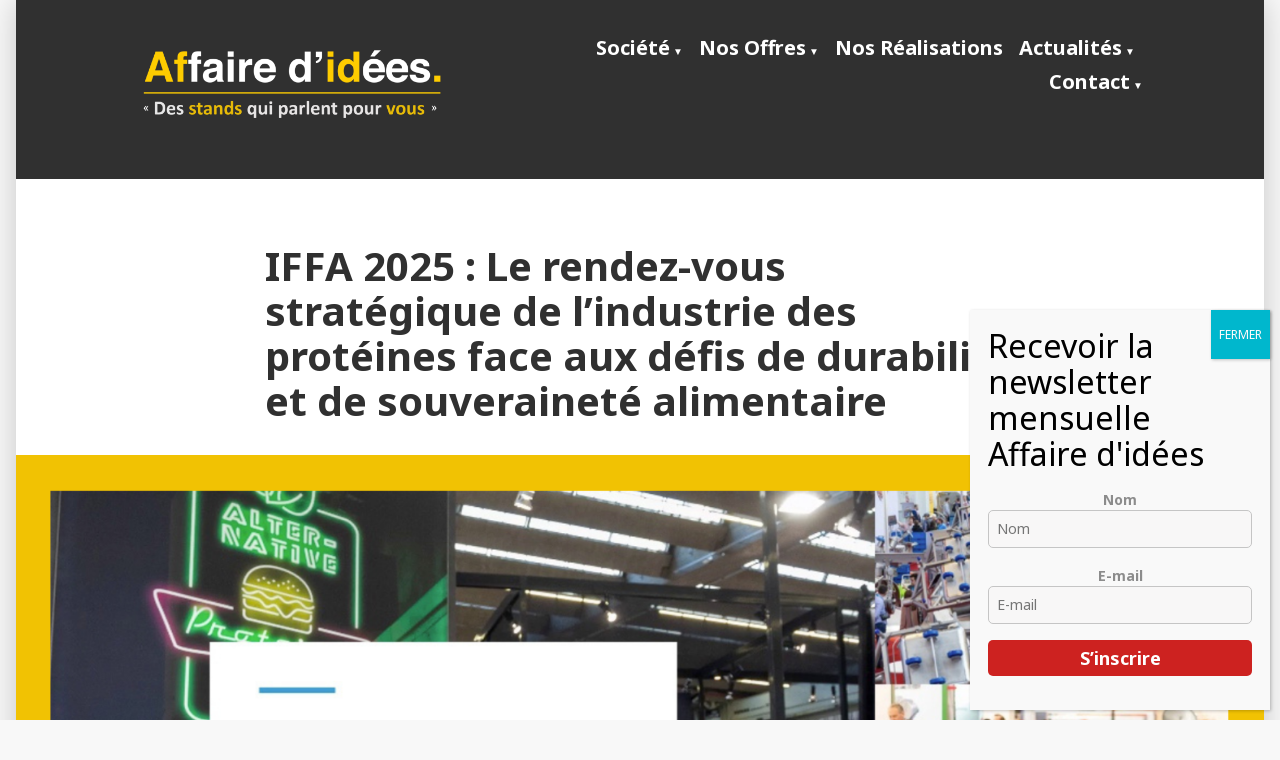

--- FILE ---
content_type: text/html; charset=UTF-8
request_url: https://affairedidees.com/tag/allemagne/
body_size: 16337
content:
<!doctype html>
<html lang="fr-FR">
<head>
	<meta charset="UTF-8" />
	<meta name="viewport" content="width=device-width, initial-scale=1" />
	<link rel="profile" href="https://gmpg.org/xfn/11" />
	<meta name='robots' content='index, follow, max-image-preview:large, max-snippet:-1, max-video-preview:-1' />

	<!-- This site is optimized with the Yoast SEO plugin v23.3 - https://yoast.com/wordpress/plugins/seo/ -->
	<title>Archives des Allemagne - Affaire d&#039;idées - Des stands qui parlent pour vous!</title>
	<link rel="canonical" href="https://affairedidees.com/tag/allemagne/" />
	<meta property="og:locale" content="fr_FR" />
	<meta property="og:type" content="article" />
	<meta property="og:title" content="Archives des Allemagne - Affaire d&#039;idées - Des stands qui parlent pour vous!" />
	<meta property="og:url" content="https://affairedidees.com/tag/allemagne/" />
	<meta property="og:site_name" content="Affaire d&#039;idées - Des stands qui parlent pour vous!" />
	<meta name="twitter:card" content="summary_large_image" />
	<meta name="twitter:site" content="@Affairedidees" />
	<script type="application/ld+json" class="yoast-schema-graph">{"@context":"https://schema.org","@graph":[{"@type":"CollectionPage","@id":"https://affairedidees.com/tag/allemagne/","url":"https://affairedidees.com/tag/allemagne/","name":"Archives des Allemagne - Affaire d&#039;idées - Des stands qui parlent pour vous!","isPartOf":{"@id":"https://affairedidees.com/#website"},"primaryImageOfPage":{"@id":"https://affairedidees.com/tag/allemagne/#primaryimage"},"image":{"@id":"https://affairedidees.com/tag/allemagne/#primaryimage"},"thumbnailUrl":"https://i0.wp.com/affairedidees.com/wp-content/uploads/2024/11/iffa25.png?fit=1920%2C1080&ssl=1","inLanguage":"fr-FR"},{"@type":"ImageObject","inLanguage":"fr-FR","@id":"https://affairedidees.com/tag/allemagne/#primaryimage","url":"https://i0.wp.com/affairedidees.com/wp-content/uploads/2024/11/iffa25.png?fit=1920%2C1080&ssl=1","contentUrl":"https://i0.wp.com/affairedidees.com/wp-content/uploads/2024/11/iffa25.png?fit=1920%2C1080&ssl=1","width":1920,"height":1080,"caption":"IFFA 2025 : le rendez-vous international de l’industrie des protéines, réunissant les innovations en transformation, emballage et alternatives durables, face aux défis de la durabilité et de la souveraineté alimentaire."},{"@type":"WebSite","@id":"https://affairedidees.com/#website","url":"https://affairedidees.com/","name":"Affaire d'Idées","description":"Nous concevons des stands qui parlent pour vous !","publisher":{"@id":"https://affairedidees.com/#organization"},"potentialAction":[{"@type":"SearchAction","target":{"@type":"EntryPoint","urlTemplate":"https://affairedidees.com/?s={search_term_string}"},"query-input":"required name=search_term_string"}],"inLanguage":"fr-FR"},{"@type":"Organization","@id":"https://affairedidees.com/#organization","name":"Affaire d'Idées","url":"https://affairedidees.com/","logo":{"@type":"ImageObject","inLanguage":"fr-FR","@id":"https://affairedidees.com/#/schema/logo/image/","url":"https://i0.wp.com/affairedidees.com/wp-content/uploads/2024/06/LogoAFID-Siteweb-v72.png?fit=2047%2C475&ssl=1","contentUrl":"https://i0.wp.com/affairedidees.com/wp-content/uploads/2024/06/LogoAFID-Siteweb-v72.png?fit=2047%2C475&ssl=1","width":2047,"height":475,"caption":"Affaire d'Idées"},"image":{"@id":"https://affairedidees.com/#/schema/logo/image/"},"sameAs":["https://www.facebook.com/profile.php?id=100054261966969","https://x.com/Affairedidees","https://www.linkedin.com/company/affaire-d-ides/mycompany/?viewAsMember=true"]}]}</script>
	<!-- / Yoast SEO plugin. -->


<link rel='dns-prefetch' href='//www.googletagmanager.com' />
<link rel='dns-prefetch' href='//stats.wp.com' />
<link rel='dns-prefetch' href='//fonts.googleapis.com' />
<link rel='dns-prefetch' href='//i0.wp.com' />
<link rel="alternate" type="application/rss+xml" title="Affaire d&#039;idées - Des stands qui parlent pour vous! &raquo; Flux" href="https://affairedidees.com/feed/" />
<link rel="alternate" type="application/rss+xml" title="Affaire d&#039;idées - Des stands qui parlent pour vous! &raquo; Flux des commentaires" href="https://affairedidees.com/comments/feed/" />
<link rel="alternate" type="application/rss+xml" title="Affaire d&#039;idées - Des stands qui parlent pour vous! &raquo; Flux de l’étiquette Allemagne" href="https://affairedidees.com/tag/allemagne/feed/" />
<style id='wp-img-auto-sizes-contain-inline-css' type='text/css'>
img:is([sizes=auto i],[sizes^="auto," i]){contain-intrinsic-size:3000px 1500px}
/*# sourceURL=wp-img-auto-sizes-contain-inline-css */
</style>
<style id='wp-emoji-styles-inline-css' type='text/css'>

	img.wp-smiley, img.emoji {
		display: inline !important;
		border: none !important;
		box-shadow: none !important;
		height: 1em !important;
		width: 1em !important;
		margin: 0 0.07em !important;
		vertical-align: -0.1em !important;
		background: none !important;
		padding: 0 !important;
	}
/*# sourceURL=wp-emoji-styles-inline-css */
</style>
<style id='wp-block-library-inline-css' type='text/css'>
:root{--wp-block-synced-color:#7a00df;--wp-block-synced-color--rgb:122,0,223;--wp-bound-block-color:var(--wp-block-synced-color);--wp-editor-canvas-background:#ddd;--wp-admin-theme-color:#007cba;--wp-admin-theme-color--rgb:0,124,186;--wp-admin-theme-color-darker-10:#006ba1;--wp-admin-theme-color-darker-10--rgb:0,107,160.5;--wp-admin-theme-color-darker-20:#005a87;--wp-admin-theme-color-darker-20--rgb:0,90,135;--wp-admin-border-width-focus:2px}@media (min-resolution:192dpi){:root{--wp-admin-border-width-focus:1.5px}}.wp-element-button{cursor:pointer}:root .has-very-light-gray-background-color{background-color:#eee}:root .has-very-dark-gray-background-color{background-color:#313131}:root .has-very-light-gray-color{color:#eee}:root .has-very-dark-gray-color{color:#313131}:root .has-vivid-green-cyan-to-vivid-cyan-blue-gradient-background{background:linear-gradient(135deg,#00d084,#0693e3)}:root .has-purple-crush-gradient-background{background:linear-gradient(135deg,#34e2e4,#4721fb 50%,#ab1dfe)}:root .has-hazy-dawn-gradient-background{background:linear-gradient(135deg,#faaca8,#dad0ec)}:root .has-subdued-olive-gradient-background{background:linear-gradient(135deg,#fafae1,#67a671)}:root .has-atomic-cream-gradient-background{background:linear-gradient(135deg,#fdd79a,#004a59)}:root .has-nightshade-gradient-background{background:linear-gradient(135deg,#330968,#31cdcf)}:root .has-midnight-gradient-background{background:linear-gradient(135deg,#020381,#2874fc)}:root{--wp--preset--font-size--normal:16px;--wp--preset--font-size--huge:42px}.has-regular-font-size{font-size:1em}.has-larger-font-size{font-size:2.625em}.has-normal-font-size{font-size:var(--wp--preset--font-size--normal)}.has-huge-font-size{font-size:var(--wp--preset--font-size--huge)}.has-text-align-center{text-align:center}.has-text-align-left{text-align:left}.has-text-align-right{text-align:right}.has-fit-text{white-space:nowrap!important}#end-resizable-editor-section{display:none}.aligncenter{clear:both}.items-justified-left{justify-content:flex-start}.items-justified-center{justify-content:center}.items-justified-right{justify-content:flex-end}.items-justified-space-between{justify-content:space-between}.screen-reader-text{border:0;clip-path:inset(50%);height:1px;margin:-1px;overflow:hidden;padding:0;position:absolute;width:1px;word-wrap:normal!important}.screen-reader-text:focus{background-color:#ddd;clip-path:none;color:#444;display:block;font-size:1em;height:auto;left:5px;line-height:normal;padding:15px 23px 14px;text-decoration:none;top:5px;width:auto;z-index:100000}html :where(.has-border-color){border-style:solid}html :where([style*=border-top-color]){border-top-style:solid}html :where([style*=border-right-color]){border-right-style:solid}html :where([style*=border-bottom-color]){border-bottom-style:solid}html :where([style*=border-left-color]){border-left-style:solid}html :where([style*=border-width]){border-style:solid}html :where([style*=border-top-width]){border-top-style:solid}html :where([style*=border-right-width]){border-right-style:solid}html :where([style*=border-bottom-width]){border-bottom-style:solid}html :where([style*=border-left-width]){border-left-style:solid}html :where(img[class*=wp-image-]){height:auto;max-width:100%}:where(figure){margin:0 0 1em}html :where(.is-position-sticky){--wp-admin--admin-bar--position-offset:var(--wp-admin--admin-bar--height,0px)}@media screen and (max-width:600px){html :where(.is-position-sticky){--wp-admin--admin-bar--position-offset:0px}}

/*# sourceURL=wp-block-library-inline-css */
</style><style id='wp-block-heading-inline-css' type='text/css'>
h1:where(.wp-block-heading).has-background,h2:where(.wp-block-heading).has-background,h3:where(.wp-block-heading).has-background,h4:where(.wp-block-heading).has-background,h5:where(.wp-block-heading).has-background,h6:where(.wp-block-heading).has-background{padding:1.25em 2.375em}h1.has-text-align-left[style*=writing-mode]:where([style*=vertical-lr]),h1.has-text-align-right[style*=writing-mode]:where([style*=vertical-rl]),h2.has-text-align-left[style*=writing-mode]:where([style*=vertical-lr]),h2.has-text-align-right[style*=writing-mode]:where([style*=vertical-rl]),h3.has-text-align-left[style*=writing-mode]:where([style*=vertical-lr]),h3.has-text-align-right[style*=writing-mode]:where([style*=vertical-rl]),h4.has-text-align-left[style*=writing-mode]:where([style*=vertical-lr]),h4.has-text-align-right[style*=writing-mode]:where([style*=vertical-rl]),h5.has-text-align-left[style*=writing-mode]:where([style*=vertical-lr]),h5.has-text-align-right[style*=writing-mode]:where([style*=vertical-rl]),h6.has-text-align-left[style*=writing-mode]:where([style*=vertical-lr]),h6.has-text-align-right[style*=writing-mode]:where([style*=vertical-rl]){rotate:180deg}
/*# sourceURL=https://affairedidees.com/wp-includes/blocks/heading/style.min.css */
</style>
<style id='wp-block-paragraph-inline-css' type='text/css'>
.is-small-text{font-size:.875em}.is-regular-text{font-size:1em}.is-large-text{font-size:2.25em}.is-larger-text{font-size:3em}.has-drop-cap:not(:focus):first-letter{float:left;font-size:8.4em;font-style:normal;font-weight:100;line-height:.68;margin:.05em .1em 0 0;text-transform:uppercase}body.rtl .has-drop-cap:not(:focus):first-letter{float:none;margin-left:.1em}p.has-drop-cap.has-background{overflow:hidden}:root :where(p.has-background){padding:1.25em 2.375em}:where(p.has-text-color:not(.has-link-color)) a{color:inherit}p.has-text-align-left[style*="writing-mode:vertical-lr"],p.has-text-align-right[style*="writing-mode:vertical-rl"]{rotate:180deg}
/*# sourceURL=https://affairedidees.com/wp-includes/blocks/paragraph/style.min.css */
</style>
<style id='global-styles-inline-css' type='text/css'>
:root{--wp--preset--aspect-ratio--square: 1;--wp--preset--aspect-ratio--4-3: 4/3;--wp--preset--aspect-ratio--3-4: 3/4;--wp--preset--aspect-ratio--3-2: 3/2;--wp--preset--aspect-ratio--2-3: 2/3;--wp--preset--aspect-ratio--16-9: 16/9;--wp--preset--aspect-ratio--9-16: 9/16;--wp--preset--color--black: #000000;--wp--preset--color--cyan-bluish-gray: #abb8c3;--wp--preset--color--white: #ffffff;--wp--preset--color--pale-pink: #f78da7;--wp--preset--color--vivid-red: #cf2e2e;--wp--preset--color--luminous-vivid-orange: #ff6900;--wp--preset--color--luminous-vivid-amber: #fcb900;--wp--preset--color--light-green-cyan: #7bdcb5;--wp--preset--color--vivid-green-cyan: #00d084;--wp--preset--color--pale-cyan-blue: #8ed1fc;--wp--preset--color--vivid-cyan-blue: #0693e3;--wp--preset--color--vivid-purple: #9b51e0;--wp--preset--color--primary: #CD2220;--wp--preset--color--secondary: #007AB7;--wp--preset--color--foreground: #303030;--wp--preset--color--background: #FFFFFF;--wp--preset--gradient--vivid-cyan-blue-to-vivid-purple: linear-gradient(135deg,rgb(6,147,227) 0%,rgb(155,81,224) 100%);--wp--preset--gradient--light-green-cyan-to-vivid-green-cyan: linear-gradient(135deg,rgb(122,220,180) 0%,rgb(0,208,130) 100%);--wp--preset--gradient--luminous-vivid-amber-to-luminous-vivid-orange: linear-gradient(135deg,rgb(252,185,0) 0%,rgb(255,105,0) 100%);--wp--preset--gradient--luminous-vivid-orange-to-vivid-red: linear-gradient(135deg,rgb(255,105,0) 0%,rgb(207,46,46) 100%);--wp--preset--gradient--very-light-gray-to-cyan-bluish-gray: linear-gradient(135deg,rgb(238,238,238) 0%,rgb(169,184,195) 100%);--wp--preset--gradient--cool-to-warm-spectrum: linear-gradient(135deg,rgb(74,234,220) 0%,rgb(151,120,209) 20%,rgb(207,42,186) 40%,rgb(238,44,130) 60%,rgb(251,105,98) 80%,rgb(254,248,76) 100%);--wp--preset--gradient--blush-light-purple: linear-gradient(135deg,rgb(255,206,236) 0%,rgb(152,150,240) 100%);--wp--preset--gradient--blush-bordeaux: linear-gradient(135deg,rgb(254,205,165) 0%,rgb(254,45,45) 50%,rgb(107,0,62) 100%);--wp--preset--gradient--luminous-dusk: linear-gradient(135deg,rgb(255,203,112) 0%,rgb(199,81,192) 50%,rgb(65,88,208) 100%);--wp--preset--gradient--pale-ocean: linear-gradient(135deg,rgb(255,245,203) 0%,rgb(182,227,212) 50%,rgb(51,167,181) 100%);--wp--preset--gradient--electric-grass: linear-gradient(135deg,rgb(202,248,128) 0%,rgb(113,206,126) 100%);--wp--preset--gradient--midnight: linear-gradient(135deg,rgb(2,3,129) 0%,rgb(40,116,252) 100%);--wp--preset--font-size--small: 16.6px;--wp--preset--font-size--medium: 20px;--wp--preset--font-size--large: 26.45px;--wp--preset--font-size--x-large: 42px;--wp--preset--font-size--normal: 20px;--wp--preset--font-size--huge: 30.4174px;--wp--preset--spacing--20: 0.44rem;--wp--preset--spacing--30: 0.67rem;--wp--preset--spacing--40: 1rem;--wp--preset--spacing--50: 1.5rem;--wp--preset--spacing--60: 2.25rem;--wp--preset--spacing--70: 3.38rem;--wp--preset--spacing--80: 5.06rem;--wp--preset--shadow--natural: 6px 6px 9px rgba(0, 0, 0, 0.2);--wp--preset--shadow--deep: 12px 12px 50px rgba(0, 0, 0, 0.4);--wp--preset--shadow--sharp: 6px 6px 0px rgba(0, 0, 0, 0.2);--wp--preset--shadow--outlined: 6px 6px 0px -3px rgb(255, 255, 255), 6px 6px rgb(0, 0, 0);--wp--preset--shadow--crisp: 6px 6px 0px rgb(0, 0, 0);}:root :where(.is-layout-flow) > :first-child{margin-block-start: 0;}:root :where(.is-layout-flow) > :last-child{margin-block-end: 0;}:root :where(.is-layout-flow) > *{margin-block-start: 24px;margin-block-end: 0;}:root :where(.is-layout-constrained) > :first-child{margin-block-start: 0;}:root :where(.is-layout-constrained) > :last-child{margin-block-end: 0;}:root :where(.is-layout-constrained) > *{margin-block-start: 24px;margin-block-end: 0;}:root :where(.is-layout-flex){gap: 24px;}:root :where(.is-layout-grid){gap: 24px;}body .is-layout-flex{display: flex;}.is-layout-flex{flex-wrap: wrap;align-items: center;}.is-layout-flex > :is(*, div){margin: 0;}body .is-layout-grid{display: grid;}.is-layout-grid > :is(*, div){margin: 0;}.has-black-color{color: var(--wp--preset--color--black) !important;}.has-cyan-bluish-gray-color{color: var(--wp--preset--color--cyan-bluish-gray) !important;}.has-white-color{color: var(--wp--preset--color--white) !important;}.has-pale-pink-color{color: var(--wp--preset--color--pale-pink) !important;}.has-vivid-red-color{color: var(--wp--preset--color--vivid-red) !important;}.has-luminous-vivid-orange-color{color: var(--wp--preset--color--luminous-vivid-orange) !important;}.has-luminous-vivid-amber-color{color: var(--wp--preset--color--luminous-vivid-amber) !important;}.has-light-green-cyan-color{color: var(--wp--preset--color--light-green-cyan) !important;}.has-vivid-green-cyan-color{color: var(--wp--preset--color--vivid-green-cyan) !important;}.has-pale-cyan-blue-color{color: var(--wp--preset--color--pale-cyan-blue) !important;}.has-vivid-cyan-blue-color{color: var(--wp--preset--color--vivid-cyan-blue) !important;}.has-vivid-purple-color{color: var(--wp--preset--color--vivid-purple) !important;}.has-primary-color{color: var(--wp--preset--color--primary) !important;}.has-secondary-color{color: var(--wp--preset--color--secondary) !important;}.has-foreground-color{color: var(--wp--preset--color--foreground) !important;}.has-background-color{color: var(--wp--preset--color--background) !important;}.has-black-background-color{background-color: var(--wp--preset--color--black) !important;}.has-cyan-bluish-gray-background-color{background-color: var(--wp--preset--color--cyan-bluish-gray) !important;}.has-white-background-color{background-color: var(--wp--preset--color--white) !important;}.has-pale-pink-background-color{background-color: var(--wp--preset--color--pale-pink) !important;}.has-vivid-red-background-color{background-color: var(--wp--preset--color--vivid-red) !important;}.has-luminous-vivid-orange-background-color{background-color: var(--wp--preset--color--luminous-vivid-orange) !important;}.has-luminous-vivid-amber-background-color{background-color: var(--wp--preset--color--luminous-vivid-amber) !important;}.has-light-green-cyan-background-color{background-color: var(--wp--preset--color--light-green-cyan) !important;}.has-vivid-green-cyan-background-color{background-color: var(--wp--preset--color--vivid-green-cyan) !important;}.has-pale-cyan-blue-background-color{background-color: var(--wp--preset--color--pale-cyan-blue) !important;}.has-vivid-cyan-blue-background-color{background-color: var(--wp--preset--color--vivid-cyan-blue) !important;}.has-vivid-purple-background-color{background-color: var(--wp--preset--color--vivid-purple) !important;}.has-primary-background-color{background-color: var(--wp--preset--color--primary) !important;}.has-secondary-background-color{background-color: var(--wp--preset--color--secondary) !important;}.has-foreground-background-color{background-color: var(--wp--preset--color--foreground) !important;}.has-background-background-color{background-color: var(--wp--preset--color--background) !important;}.has-black-border-color{border-color: var(--wp--preset--color--black) !important;}.has-cyan-bluish-gray-border-color{border-color: var(--wp--preset--color--cyan-bluish-gray) !important;}.has-white-border-color{border-color: var(--wp--preset--color--white) !important;}.has-pale-pink-border-color{border-color: var(--wp--preset--color--pale-pink) !important;}.has-vivid-red-border-color{border-color: var(--wp--preset--color--vivid-red) !important;}.has-luminous-vivid-orange-border-color{border-color: var(--wp--preset--color--luminous-vivid-orange) !important;}.has-luminous-vivid-amber-border-color{border-color: var(--wp--preset--color--luminous-vivid-amber) !important;}.has-light-green-cyan-border-color{border-color: var(--wp--preset--color--light-green-cyan) !important;}.has-vivid-green-cyan-border-color{border-color: var(--wp--preset--color--vivid-green-cyan) !important;}.has-pale-cyan-blue-border-color{border-color: var(--wp--preset--color--pale-cyan-blue) !important;}.has-vivid-cyan-blue-border-color{border-color: var(--wp--preset--color--vivid-cyan-blue) !important;}.has-vivid-purple-border-color{border-color: var(--wp--preset--color--vivid-purple) !important;}.has-primary-border-color{border-color: var(--wp--preset--color--primary) !important;}.has-secondary-border-color{border-color: var(--wp--preset--color--secondary) !important;}.has-foreground-border-color{border-color: var(--wp--preset--color--foreground) !important;}.has-background-border-color{border-color: var(--wp--preset--color--background) !important;}.has-vivid-cyan-blue-to-vivid-purple-gradient-background{background: var(--wp--preset--gradient--vivid-cyan-blue-to-vivid-purple) !important;}.has-light-green-cyan-to-vivid-green-cyan-gradient-background{background: var(--wp--preset--gradient--light-green-cyan-to-vivid-green-cyan) !important;}.has-luminous-vivid-amber-to-luminous-vivid-orange-gradient-background{background: var(--wp--preset--gradient--luminous-vivid-amber-to-luminous-vivid-orange) !important;}.has-luminous-vivid-orange-to-vivid-red-gradient-background{background: var(--wp--preset--gradient--luminous-vivid-orange-to-vivid-red) !important;}.has-very-light-gray-to-cyan-bluish-gray-gradient-background{background: var(--wp--preset--gradient--very-light-gray-to-cyan-bluish-gray) !important;}.has-cool-to-warm-spectrum-gradient-background{background: var(--wp--preset--gradient--cool-to-warm-spectrum) !important;}.has-blush-light-purple-gradient-background{background: var(--wp--preset--gradient--blush-light-purple) !important;}.has-blush-bordeaux-gradient-background{background: var(--wp--preset--gradient--blush-bordeaux) !important;}.has-luminous-dusk-gradient-background{background: var(--wp--preset--gradient--luminous-dusk) !important;}.has-pale-ocean-gradient-background{background: var(--wp--preset--gradient--pale-ocean) !important;}.has-electric-grass-gradient-background{background: var(--wp--preset--gradient--electric-grass) !important;}.has-midnight-gradient-background{background: var(--wp--preset--gradient--midnight) !important;}.has-small-font-size{font-size: var(--wp--preset--font-size--small) !important;}.has-medium-font-size{font-size: var(--wp--preset--font-size--medium) !important;}.has-large-font-size{font-size: var(--wp--preset--font-size--large) !important;}.has-x-large-font-size{font-size: var(--wp--preset--font-size--x-large) !important;}.has-normal-font-size{font-size: var(--wp--preset--font-size--normal) !important;}.has-huge-font-size{font-size: var(--wp--preset--font-size--huge) !important;}
/*# sourceURL=global-styles-inline-css */
</style>

<style id='classic-theme-styles-inline-css' type='text/css'>
/*! This file is auto-generated */
.wp-block-button__link{color:#fff;background-color:#32373c;border-radius:9999px;box-shadow:none;text-decoration:none;padding:calc(.667em + 2px) calc(1.333em + 2px);font-size:1.125em}.wp-block-file__button{background:#32373c;color:#fff;text-decoration:none}
/*# sourceURL=/wp-includes/css/classic-themes.min.css */
</style>
<link rel='stylesheet' id='varia-print-style-css' href='https://affairedidees.com/wp-content/themes/varia-wpcom/print.css?ver=1.6.28' type='text/css' media='print' />
<link rel='stylesheet' id='popup-maker-site-css' href='https://affairedidees.com/wp-content/plugins/popup-maker/assets/css/pum-site.min.css?ver=1.19.2' type='text/css' media='all' />
<style id='popup-maker-site-inline-css' type='text/css'>
/* Popup Google Fonts */
@import url('//fonts.googleapis.com/css?family=Montserrat:100');

/* Popup Theme 2586: Framed Border */
.pum-theme-2586, .pum-theme-framed-border { background-color: rgba( 255, 255, 255, 0.50 ) } 
.pum-theme-2586 .pum-container, .pum-theme-framed-border .pum-container { padding: 18px; border-radius: 0px; border: 20px outset #dd3333; box-shadow: 1px 1px 3px 0px rgba( 2, 2, 2, 0.97 ) inset; background-color: rgba( 255, 251, 239, 1.00 ) } 
.pum-theme-2586 .pum-title, .pum-theme-framed-border .pum-title { color: #000000; text-align: left; text-shadow: 0px 0px 0px rgba( 2, 2, 2, 0.23 ); font-family: inherit; font-weight: 100; font-size: 32px; line-height: 36px } 
.pum-theme-2586 .pum-content, .pum-theme-framed-border .pum-content { color: #2d2d2d; font-family: inherit; font-weight: 100 } 
.pum-theme-2586 .pum-content + .pum-close, .pum-theme-framed-border .pum-content + .pum-close { position: absolute; height: 20px; width: 20px; left: auto; right: -20px; bottom: auto; top: -20px; padding: 0px; color: #ffffff; font-family: Tahoma; font-weight: 700; font-size: 16px; line-height: 18px; border: 1px none #ffffff; border-radius: 0px; box-shadow: 0px 0px 0px 0px rgba( 2, 2, 2, 0.23 ); text-shadow: 0px 0px 0px rgba( 0, 0, 0, 0.23 ); background-color: rgba( 0, 0, 0, 0.55 ) } 

/* Popup Theme 2587: Barre flottante - Bleu léger */
.pum-theme-2587, .pum-theme-floating-bar { background-color: rgba( 255, 255, 255, 0.00 ) } 
.pum-theme-2587 .pum-container, .pum-theme-floating-bar .pum-container { padding: 8px; border-radius: 0px; border: 1px none #000000; box-shadow: 1px 1px 3px 0px rgba( 2, 2, 2, 0.23 ); background-color: rgba( 238, 246, 252, 1.00 ) } 
.pum-theme-2587 .pum-title, .pum-theme-floating-bar .pum-title { color: #505050; text-align: left; text-shadow: 0px 0px 0px rgba( 2, 2, 2, 0.23 ); font-family: inherit; font-weight: 400; font-size: 32px; line-height: 36px } 
.pum-theme-2587 .pum-content, .pum-theme-floating-bar .pum-content { color: #505050; font-family: inherit; font-weight: 400 } 
.pum-theme-2587 .pum-content + .pum-close, .pum-theme-floating-bar .pum-content + .pum-close { position: absolute; height: 18px; width: 18px; left: auto; right: 5px; bottom: auto; top: 50%; padding: 0px; color: #505050; font-family: Sans-Serif; font-weight: 700; font-size: 15px; line-height: 18px; border: 1px solid #505050; border-radius: 15px; box-shadow: 0px 0px 0px 0px rgba( 2, 2, 2, 0.00 ); text-shadow: 0px 0px 0px rgba( 0, 0, 0, 0.00 ); background-color: rgba( 255, 255, 255, 0.00 ); transform: translate(0, -50%) } 

/* Popup Theme 2588: Contenu uniquement - Pour utilisation avec les constructeurs de pages ou l’éditeur de blocs */
.pum-theme-2588, .pum-theme-content-only { background-color: rgba( 0, 0, 0, 0.70 ) } 
.pum-theme-2588 .pum-container, .pum-theme-content-only .pum-container { padding: 0px; border-radius: 0px; border: 1px none #000000; box-shadow: 0px 0px 0px 0px rgba( 2, 2, 2, 0.00 ) } 
.pum-theme-2588 .pum-title, .pum-theme-content-only .pum-title { color: #000000; text-align: left; text-shadow: 0px 0px 0px rgba( 2, 2, 2, 0.23 ); font-family: inherit; font-weight: 400; font-size: 32px; line-height: 36px } 
.pum-theme-2588 .pum-content, .pum-theme-content-only .pum-content { color: #8c8c8c; font-family: inherit; font-weight: 400 } 
.pum-theme-2588 .pum-content + .pum-close, .pum-theme-content-only .pum-content + .pum-close { position: absolute; height: 18px; width: 18px; left: auto; right: 7px; bottom: auto; top: 7px; padding: 0px; color: #000000; font-family: inherit; font-weight: 700; font-size: 20px; line-height: 20px; border: 1px none #ffffff; border-radius: 15px; box-shadow: 0px 0px 0px 0px rgba( 2, 2, 2, 0.00 ); text-shadow: 0px 0px 0px rgba( 0, 0, 0, 0.00 ); background-color: rgba( 255, 255, 255, 0.00 ) } 

/* Popup Theme 2581: Thème par défaut */
.pum-theme-2581, .pum-theme-theme-par-defaut { background-color: rgba( 255, 255, 255, 1.00 ) } 
.pum-theme-2581 .pum-container, .pum-theme-theme-par-defaut .pum-container { padding: 18px; border-radius: 0px; border: 1px none #000000; box-shadow: 1px 1px 3px 0px rgba( 2, 2, 2, 0.23 ); background-color: rgba( 249, 249, 249, 1.00 ) } 
.pum-theme-2581 .pum-title, .pum-theme-theme-par-defaut .pum-title { color: #000000; text-align: left; text-shadow: 0px 0px 0px rgba( 2, 2, 2, 0.23 ); font-family: inherit; font-weight: 400; font-size: 32px; font-style: normal; line-height: 36px } 
.pum-theme-2581 .pum-content, .pum-theme-theme-par-defaut .pum-content { color: #8c8c8c; font-family: inherit; font-weight: 400; font-style: inherit } 
.pum-theme-2581 .pum-content + .pum-close, .pum-theme-theme-par-defaut .pum-content + .pum-close { position: absolute; height: auto; width: auto; left: auto; right: 0px; bottom: auto; top: 0px; padding: 8px; color: #ffffff; font-family: inherit; font-weight: 400; font-size: 12px; font-style: inherit; line-height: 36px; border: 1px none #ffffff; border-radius: 0px; box-shadow: 1px 1px 3px 0px rgba( 2, 2, 2, 0.23 ); text-shadow: 0px 0px 0px rgba( 0, 0, 0, 0.23 ); background-color: rgba( 0, 183, 205, 1.00 ) } 

/* Popup Theme 2582: Visionneuse */
.pum-theme-2582, .pum-theme-lightbox { background-color: rgba( 0, 0, 0, 0.60 ) } 
.pum-theme-2582 .pum-container, .pum-theme-lightbox .pum-container { padding: 18px; border-radius: 3px; border: 8px solid #000000; box-shadow: 0px 0px 30px 0px rgba( 2, 2, 2, 1.00 ); background-color: rgba( 255, 255, 255, 1.00 ) } 
.pum-theme-2582 .pum-title, .pum-theme-lightbox .pum-title { color: #000000; text-align: left; text-shadow: 0px 0px 0px rgba( 2, 2, 2, 0.23 ); font-family: inherit; font-weight: 100; font-size: 32px; line-height: 36px } 
.pum-theme-2582 .pum-content, .pum-theme-lightbox .pum-content { color: #000000; font-family: inherit; font-weight: 100 } 
.pum-theme-2582 .pum-content + .pum-close, .pum-theme-lightbox .pum-content + .pum-close { position: absolute; height: 26px; width: 26px; left: auto; right: -13px; bottom: auto; top: -13px; padding: 0px; color: #ffffff; font-family: Arial; font-weight: 100; font-size: 24px; line-height: 24px; border: 2px solid #ffffff; border-radius: 26px; box-shadow: 0px 0px 15px 1px rgba( 2, 2, 2, 0.75 ); text-shadow: 0px 0px 0px rgba( 0, 0, 0, 0.23 ); background-color: rgba( 0, 0, 0, 1.00 ) } 

/* Popup Theme 2583: Bleu entreprise */
.pum-theme-2583, .pum-theme-enterprise-blue { background-color: rgba( 0, 0, 0, 0.70 ) } 
.pum-theme-2583 .pum-container, .pum-theme-enterprise-blue .pum-container { padding: 28px; border-radius: 5px; border: 1px none #000000; box-shadow: 0px 10px 25px 4px rgba( 2, 2, 2, 0.50 ); background-color: rgba( 255, 255, 255, 1.00 ) } 
.pum-theme-2583 .pum-title, .pum-theme-enterprise-blue .pum-title { color: #315b7c; text-align: left; text-shadow: 0px 0px 0px rgba( 2, 2, 2, 0.23 ); font-family: inherit; font-weight: 100; font-size: 34px; line-height: 36px } 
.pum-theme-2583 .pum-content, .pum-theme-enterprise-blue .pum-content { color: #2d2d2d; font-family: inherit; font-weight: 100 } 
.pum-theme-2583 .pum-content + .pum-close, .pum-theme-enterprise-blue .pum-content + .pum-close { position: absolute; height: 28px; width: 28px; left: auto; right: 8px; bottom: auto; top: 8px; padding: 4px; color: #ffffff; font-family: Times New Roman; font-weight: 100; font-size: 20px; line-height: 20px; border: 1px none #ffffff; border-radius: 42px; box-shadow: 0px 0px 0px 0px rgba( 2, 2, 2, 0.23 ); text-shadow: 0px 0px 0px rgba( 0, 0, 0, 0.23 ); background-color: rgba( 49, 91, 124, 1.00 ) } 

/* Popup Theme 2584: Boite de bienvenue */
.pum-theme-2584, .pum-theme-hello-box { background-color: rgba( 0, 0, 0, 0.75 ) } 
.pum-theme-2584 .pum-container, .pum-theme-hello-box .pum-container { padding: 30px; border-radius: 80px; border: 14px solid #81d742; box-shadow: 0px 0px 0px 0px rgba( 2, 2, 2, 0.00 ); background-color: rgba( 255, 255, 255, 1.00 ) } 
.pum-theme-2584 .pum-title, .pum-theme-hello-box .pum-title { color: #2d2d2d; text-align: left; text-shadow: 0px 0px 0px rgba( 2, 2, 2, 0.23 ); font-family: Montserrat; font-weight: 100; font-size: 32px; line-height: 36px } 
.pum-theme-2584 .pum-content, .pum-theme-hello-box .pum-content { color: #2d2d2d; font-family: inherit; font-weight: 100 } 
.pum-theme-2584 .pum-content + .pum-close, .pum-theme-hello-box .pum-content + .pum-close { position: absolute; height: auto; width: auto; left: auto; right: -30px; bottom: auto; top: -30px; padding: 0px; color: #2d2d2d; font-family: Times New Roman; font-weight: 100; font-size: 32px; line-height: 28px; border: 1px none #ffffff; border-radius: 28px; box-shadow: 0px 0px 0px 0px rgba( 2, 2, 2, 0.23 ); text-shadow: 0px 0px 0px rgba( 0, 0, 0, 0.23 ); background-color: rgba( 255, 255, 255, 1.00 ) } 

/* Popup Theme 2585: En pointe */
.pum-theme-2585, .pum-theme-cutting-edge { background-color: rgba( 0, 0, 0, 0.50 ) } 
.pum-theme-2585 .pum-container, .pum-theme-cutting-edge .pum-container { padding: 18px; border-radius: 0px; border: 1px none #000000; box-shadow: 0px 10px 25px 0px rgba( 2, 2, 2, 0.50 ); background-color: rgba( 30, 115, 190, 1.00 ) } 
.pum-theme-2585 .pum-title, .pum-theme-cutting-edge .pum-title { color: #ffffff; text-align: left; text-shadow: 0px 0px 0px rgba( 2, 2, 2, 0.23 ); font-family: Sans-Serif; font-weight: 100; font-size: 26px; line-height: 28px } 
.pum-theme-2585 .pum-content, .pum-theme-cutting-edge .pum-content { color: #ffffff; font-family: inherit; font-weight: 100 } 
.pum-theme-2585 .pum-content + .pum-close, .pum-theme-cutting-edge .pum-content + .pum-close { position: absolute; height: 24px; width: 24px; left: auto; right: 0px; bottom: auto; top: 0px; padding: 0px; color: #1e73be; font-family: Times New Roman; font-weight: 100; font-size: 32px; line-height: 24px; border: 1px none #ffffff; border-radius: 0px; box-shadow: -1px 1px 1px 0px rgba( 2, 2, 2, 0.10 ); text-shadow: -1px 1px 1px rgba( 0, 0, 0, 0.10 ); background-color: rgba( 238, 238, 34, 1.00 ) } 

#pum-2590 {z-index: 1999999999}
#pum-2589 {z-index: 1999999999}

/*# sourceURL=popup-maker-site-inline-css */
</style>
<link rel='stylesheet' id='morden-fonts-css' href='https://fonts.googleapis.com/css?family=Noto+Sans%3A400%2C400i%2C700%2C700i&#038;subset=latin%2Clatin-ext' type='text/css' media='all' />
<link rel='stylesheet' id='morden-style-css' href='https://affairedidees.com/wp-content/themes/morden-wpcom/style.css?ver=1.6.28' type='text/css' media='all' />
<link rel='stylesheet' id='jetpack_css-css' href='https://affairedidees.com/wp-content/plugins/jetpack/css/jetpack.css?ver=13.7.1' type='text/css' media='all' />
<script type="text/javascript" src="https://affairedidees.com/wp-includes/js/jquery/jquery.min.js?ver=3.7.1" id="jquery-core-js"></script>
<script type="text/javascript" src="https://affairedidees.com/wp-includes/js/jquery/jquery-migrate.min.js?ver=3.4.1" id="jquery-migrate-js"></script>

<!-- Extrait de code de la balise Google (gtag.js) ajouté par Site Kit -->
<!-- Extrait Google Analytics ajouté par Site Kit -->
<script type="text/javascript" src="https://www.googletagmanager.com/gtag/js?id=GT-5NXWRSH" id="google_gtagjs-js" async></script>
<script type="text/javascript" id="google_gtagjs-js-after">
/* <![CDATA[ */
window.dataLayer = window.dataLayer || [];function gtag(){dataLayer.push(arguments);}
gtag("set","linker",{"domains":["affairedidees.com"]});
gtag("js", new Date());
gtag("set", "developer_id.dZTNiMT", true);
gtag("config", "GT-5NXWRSH");
//# sourceURL=google_gtagjs-js-after
/* ]]> */
</script>
<link rel="https://api.w.org/" href="https://affairedidees.com/wp-json/" /><link rel="alternate" title="JSON" type="application/json" href="https://affairedidees.com/wp-json/wp/v2/tags/207" /><link rel="EditURI" type="application/rsd+xml" title="RSD" href="https://affairedidees.com/xmlrpc.php?rsd" />
<meta name="generator" content="WordPress 6.9" />
		<!-- Custom Logo: hide header text -->
		<style id="custom-logo-css" type="text/css">
			.site-title, .site-description {
				position: absolute;
				clip-path: inset(50%);
			}
		</style>
		
		<!-- GA Google Analytics @ https://m0n.co/ga -->
		<script async src="https://www.googletagmanager.com/gtag/js?id=348498526"></script>
		<script>
			window.dataLayer = window.dataLayer || [];
			function gtag(){dataLayer.push(arguments);}
			gtag('js', new Date());
			gtag('config', '348498526');
		</script>

	<meta name="generator" content="Site Kit by Google 1.170.0" />	<style>img#wpstats{display:none}</style>
		<meta name="google-site-verification" content="MQprKcR_Xuwn2yLitJH0aPiW1vC4FQ465zcWI5Tsu7M">
<!-- Balises Meta Google AdSense ajoutées par Site Kit -->
<meta name="google-adsense-platform-account" content="ca-host-pub-2644536267352236">
<meta name="google-adsense-platform-domain" content="sitekit.withgoogle.com">
<!-- Fin des balises Meta End Google AdSense ajoutées par Site Kit -->
<link rel="icon" href="https://i0.wp.com/affairedidees.com/wp-content/uploads/2023/01/cropped-2023-logopouryoutube.jpg?fit=32%2C32&#038;ssl=1" sizes="32x32" />
<link rel="icon" href="https://i0.wp.com/affairedidees.com/wp-content/uploads/2023/01/cropped-2023-logopouryoutube.jpg?fit=192%2C192&#038;ssl=1" sizes="192x192" />
<link rel="apple-touch-icon" href="https://i0.wp.com/affairedidees.com/wp-content/uploads/2023/01/cropped-2023-logopouryoutube.jpg?fit=180%2C180&#038;ssl=1" />
<meta name="msapplication-TileImage" content="https://i0.wp.com/affairedidees.com/wp-content/uploads/2023/01/cropped-2023-logopouryoutube.jpg?fit=270%2C270&#038;ssl=1" />
		<style type="text/css" id="wp-custom-css">
			/* Menu – couleur au survol */
.main-navigation a:hover,
.main-navigation .menu-item a:hover {
    background-color: #f8c701 !important; /* couleur de fond au survol */
    color: #303030 !important;            /* couleur du texte au survol */
}
		</style>
		</head>

<body class="archive tag tag-allemagne tag-207 wp-custom-logo wp-embed-responsive wp-theme-varia-wpcom wp-child-theme-morden-wpcom hfeed image-filters-enabled mobile-nav-side">


<div id="page" class="site">
	<a class="skip-link screen-reader-text" href="#content">Accéder au contenu</a>

	
<header id="masthead" class="site-header" role="banner">
	<div class="site-header-wrap responsive-max-width has-logo has-menu">
		
	<div class="site-logo"><a href="https://affairedidees.com/" class="custom-logo-link" rel="home"><img width="2047" height="475" src="https://i0.wp.com/affairedidees.com/wp-content/uploads/2024/06/LogoAFID-Siteweb-v72.png?fit=2047%2C475&amp;ssl=1" class="custom-logo" alt="Des stands qui parlent pour vous !" decoding="async" fetchpriority="high" srcset="https://i0.wp.com/affairedidees.com/wp-content/uploads/2024/06/LogoAFID-Siteweb-v72.png?w=2047&amp;ssl=1 2047w, https://i0.wp.com/affairedidees.com/wp-content/uploads/2024/06/LogoAFID-Siteweb-v72.png?resize=300%2C70&amp;ssl=1 300w, https://i0.wp.com/affairedidees.com/wp-content/uploads/2024/06/LogoAFID-Siteweb-v72.png?resize=1024%2C238&amp;ssl=1 1024w, https://i0.wp.com/affairedidees.com/wp-content/uploads/2024/06/LogoAFID-Siteweb-v72.png?resize=768%2C178&amp;ssl=1 768w, https://i0.wp.com/affairedidees.com/wp-content/uploads/2024/06/LogoAFID-Siteweb-v72.png?resize=1536%2C356&amp;ssl=1 1536w, https://i0.wp.com/affairedidees.com/wp-content/uploads/2024/06/LogoAFID-Siteweb-v72.png?resize=1568%2C364&amp;ssl=1 1568w" sizes="(max-width: 2047px) 100vw, 2047px" /></a></div>

			<p class="site-title"><a href="https://affairedidees.com/" rel="home">Affaire d&#039;idées &#8211; Des stands qui parlent pour vous!</a></p>
	
		<p class="site-description">
			Nous concevons des stands qui parlent pour vous !		</p>
			<nav id="site-navigation" class="main-navigation" aria-label="Navigation principale">

		<input type="checkbox" role="button" aria-haspopup="true" id="toggle" class="hide-visually">
		<label for="toggle" id="toggle-menu" class="button">
			Menu			<span class="dropdown-icon open">+</span>
			<span class="dropdown-icon close">&times;</span>
			<span class="hide-visually expanded-text">déplié</span>
			<span class="hide-visually collapsed-text">réduit</span>
		</label>

		<div class="main-menu-container"><ul id="menu-custom-main-menu-1" class="main-menu" aria-label="submenu"><li class="menu-item menu-item-type-post_type menu-item-object-page menu-item-has-children menu-item-1632"><a href="https://affairedidees.com/agence-evenementielle-standiste/" aria-haspopup="true" aria-expanded="false">Société</a>
<ul class="sub-menu">
	<li class="menu-item menu-item-type-post_type menu-item-object-page menu-item-26175"><a href="https://affairedidees.com/methode-conception-stand-salon-professionnel/">Notre méthode en 5 étapes</a></li>
	<li class="menu-item menu-item-type-post_type menu-item-object-page menu-item-26129"><a href="https://affairedidees.com/stand-eco-concu-evenementiel-durable/">Notre engagement environnemental</a></li>
	<li class="menu-item menu-item-type-post_type menu-item-object-page menu-item-25889"><a href="https://affairedidees.com/pyr4mide-geppia/">Pyr4mide</a></li>
</ul>
</li>
<li class="menu-item menu-item-type-post_type menu-item-object-page menu-item-has-children menu-item-1642"><a href="https://affairedidees.com/services-evenementiels-sur-mesure/" aria-haspopup="true" aria-expanded="false">Nos Offres</a>
<ul class="sub-menu">
	<li class="menu-item menu-item-type-post_type menu-item-object-page menu-item-26127"><a href="https://affairedidees.com/conception-stand-professionnel-sur-mesure/">Stands sur les salons professionnels</a></li>
	<li class="menu-item menu-item-type-post_type menu-item-object-page menu-item-26128"><a href="https://affairedidees.com/organisation-village-exposants-evenement/">&#8211; Village d’exposants</a></li>
	<li class="menu-item menu-item-type-post_type menu-item-object-page menu-item-26116"><a href="https://affairedidees.com/services-evenementiels-sur-mesure/evenements-professionnels-decors-sceniques/">Événements professionnels</a></li>
	<li class="menu-item menu-item-type-post_type menu-item-object-page menu-item-26117"><a href="https://affairedidees.com/road-show-evenement-itinerant-b2b/">&#8211; Road show &#038; événements itinérants</a></li>
	<li class="menu-item menu-item-type-post_type menu-item-object-page menu-item-26119"><a href="https://affairedidees.com/services-evenementiels-sur-mesure/showroom-habillage-espace-entreprise/">Showroom &#038; Habillage d’espace</a></li>
</ul>
</li>
<li class="menu-item menu-item-type-post_type menu-item-object-page menu-item-1631"><a href="https://affairedidees.com/realisations/">Nos Réalisations</a></li>
<li class="menu-item menu-item-type-taxonomy menu-item-object-category menu-item-has-children menu-item-2015"><a href="https://affairedidees.com/category/actualites-afid/" aria-haspopup="true" aria-expanded="false">Actualités</a>
<ul class="sub-menu">
	<li class="menu-item menu-item-type-taxonomy menu-item-object-category menu-item-2016"><a href="https://affairedidees.com/category/actualites-afid/les-principaux-salons/">Les principaux salons</a></li>
	<li class="menu-item menu-item-type-taxonomy menu-item-object-category menu-item-25894"><a href="https://affairedidees.com/category/actualites-afid/nos-conseils/">Nos conseils</a></li>
	<li class="menu-item menu-item-type-taxonomy menu-item-object-category menu-item-26213"><a href="https://affairedidees.com/category/actualites-afid/nos-realisations/">Nos Réalisations</a></li>
</ul>
</li>
<li class="menu-item menu-item-type-post_type menu-item-object-page menu-item-has-children menu-item-1653"><a href="https://affairedidees.com/contact/" aria-haspopup="true" aria-expanded="false">Contact</a>
<ul class="sub-menu">
	<li class="menu-item menu-item-type-post_type menu-item-object-page menu-item-1640"><a href="https://affairedidees.com/nous-rejoindre/">Nous rejoindre</a></li>
</ul>
</li>
</ul></div>	</nav><!-- #site-navigation -->
			</div><!-- .site-header-wrap -->
</header><!-- #masthead -->

	<div id="content" class="site-content">

	<section id="primary" class="content-area">
		<main id="main" class="site-main">

		

			
<article id="post-13165" class="post-13165 post type-post status-publish format-standard has-post-thumbnail hentry category-actualites-afid category-les-principaux-salons tag-alimentaire tag-allemagne tag-iffa tag-sairem tag-salon tag-stand tag-stand-sur-mesure entry">
	<header class="entry-header responsive-max-width">
		<h2 class="entry-title"><a href="https://affairedidees.com/iffa-2025/" rel="bookmark">IFFA 2025 : Le rendez-vous stratégique de l&rsquo;industrie des protéines face aux défis de durabilité et de souveraineté alimentaire</a></h2>	</header><!-- .entry-header -->

	
			<figure class="post-thumbnail">
				<a class="post-thumbnail-inner alignwide" href="https://affairedidees.com/iffa-2025/" aria-hidden="true" tabindex="-1">
					<img width="1568" height="882" src="https://i0.wp.com/affairedidees.com/wp-content/uploads/2024/11/iffa25.png?fit=1568%2C882&amp;ssl=1" class="attachment-post-thumbnail size-post-thumbnail wp-post-image" alt="IFFA 2025 : Le rendez-vous stratégique de l&#039;industrie des protéines face aux défis de durabilité et de souveraineté alimentaire" decoding="async" srcset="https://i0.wp.com/affairedidees.com/wp-content/uploads/2024/11/iffa25.png?w=1920&amp;ssl=1 1920w, https://i0.wp.com/affairedidees.com/wp-content/uploads/2024/11/iffa25.png?resize=300%2C169&amp;ssl=1 300w, https://i0.wp.com/affairedidees.com/wp-content/uploads/2024/11/iffa25.png?resize=1024%2C576&amp;ssl=1 1024w, https://i0.wp.com/affairedidees.com/wp-content/uploads/2024/11/iffa25.png?resize=768%2C432&amp;ssl=1 768w, https://i0.wp.com/affairedidees.com/wp-content/uploads/2024/11/iffa25.png?resize=1536%2C864&amp;ssl=1 1536w, https://i0.wp.com/affairedidees.com/wp-content/uploads/2024/11/iffa25.png?resize=1568%2C882&amp;ssl=1 1568w" sizes="(max-width: 1568px) 100vw, 1568px" />				</a>
			</figure>

		
	<div class="entry-content">
		<p>Du 3 au 8 mai 2025, Francfort accueillera l&rsquo;édition 2025 de l&rsquo;IFFA (Internationale Fleischwirtschaftliche Fachausstellung), le plus grand salon mondial dédié aux technologies de transformation et d’emballage des protéines. Cet événement triennal constitue un point de rencontre stratégique pour les professionnels de l&rsquo;industrie de la viande et des protéines alternatives, à un moment où la<a class="more-link" href="https://affairedidees.com/iffa-2025/">Lire la suite <span class="screen-reader-text">« IFFA 2025 : Le rendez-vous stratégique de l&rsquo;industrie des protéines face aux défis de durabilité et de souveraineté alimentaire »</span></a></p>
	</div><!-- .entry-content -->

	<footer class="entry-footer responsive-max-width">
		<span class="byline"><svg class="svg-icon" width="16" height="16" aria-hidden="true" role="img" focusable="false" viewBox="0 0 24 24" version="1.1" xmlns="http://www.w3.org/2000/svg" xmlns:xlink="http://www.w3.org/1999/xlink"><path d="M12 12c2.21 0 4-1.79 4-4s-1.79-4-4-4-4 1.79-4 4 1.79 4 4 4zm0 2c-2.67 0-8 1.34-8 4v2h16v-2c0-2.66-5.33-4-8-4z"></path><path d="M0 0h24v24H0z" fill="none"></path></svg><span class="screen-reader-text">Publié par</span><span class="author vcard"><a class="url fn n" href="https://affairedidees.com/author/communication/">Laurent Agostini</a></span></span><span class="posted-on"><svg class="svg-icon" width="16" height="16" aria-hidden="true" role="img" focusable="false" xmlns="http://www.w3.org/2000/svg" viewBox="0 0 24 24"><defs><path id="a" d="M0 0h24v24H0V0z"></path></defs><clipPath id="b"><use xlink:href="#a" overflow="visible"></use></clipPath><path clip-path="url(#b)" d="M12 2C6.5 2 2 6.5 2 12s4.5 10 10 10 10-4.5 10-10S17.5 2 12 2zm4.2 14.2L11 13V7h1.5v5.2l4.5 2.7-.8 1.3z"></path></svg><a href="https://affairedidees.com/iffa-2025/" rel="bookmark"><time class="entry-date published" datetime="2024-11-13T11:01:35+01:00">13 novembre 2024</time><time class="updated" datetime="2024-11-21T10:20:55+01:00">21 novembre 2024</time></a></span><span class="cat-links"><svg class="svg-icon" width="16" height="16" aria-hidden="true" role="img" focusable="false" xmlns="http://www.w3.org/2000/svg" viewBox="0 0 24 24"><path d="M10 4H4c-1.1 0-1.99.9-1.99 2L2 18c0 1.1.9 2 2 2h16c1.1 0 2-.9 2-2V8c0-1.1-.9-2-2-2h-8l-2-2z"></path><path d="M0 0h24v24H0z" fill="none"></path></svg><span class="screen-reader-text">Publié dans</span><a href="https://affairedidees.com/category/actualites-afid/" rel="category tag">Actualités AFID</a>, <a href="https://affairedidees.com/category/actualites-afid/les-principaux-salons/" rel="category tag">Les principaux salons</a></span><span class="tags-links"><svg class="svg-icon" width="16" height="16" aria-hidden="true" role="img" focusable="false" xmlns="http://www.w3.org/2000/svg" viewBox="0 0 24 24"><path d="M21.41 11.58l-9-9C12.05 2.22 11.55 2 11 2H4c-1.1 0-2 .9-2 2v7c0 .55.22 1.05.59 1.42l9 9c.36.36.86.58 1.41.58.55 0 1.05-.22 1.41-.59l7-7c.37-.36.59-.86.59-1.41 0-.55-.23-1.06-.59-1.42zM5.5 7C4.67 7 4 6.33 4 5.5S4.67 4 5.5 4 7 4.67 7 5.5 6.33 7 5.5 7z"></path><path d="M0 0h24v24H0z" fill="none"></path></svg><span class="screen-reader-text">Étiquettes&nbsp;:</span><a href="https://affairedidees.com/tag/alimentaire/" rel="tag">alimentaire</a>, <a href="https://affairedidees.com/tag/allemagne/" rel="tag">Allemagne</a>, <a href="https://affairedidees.com/tag/iffa/" rel="tag">IFFA</a>, <a href="https://affairedidees.com/tag/sairem/" rel="tag">Sairem</a>, <a href="https://affairedidees.com/tag/salon/" rel="tag">salon</a>, <a href="https://affairedidees.com/tag/stand/" rel="tag">Stand</a>, <a href="https://affairedidees.com/tag/stand-sur-mesure/" rel="tag">stand sur-mesure</a></span>	</footer><!-- .entry-footer -->
</article><!-- #post-${ID} -->

<article id="post-9989" class="post-9989 post type-post status-publish format-standard has-post-thumbnail hentry category-actualites-afid category-les-principaux-salons tag-223 tag-allemagne tag-bauma tag-exposant-francais tag-machines tag-salon tag-stand tag-stand-sur-mesure entry">
	<header class="entry-header responsive-max-width">
		<h2 class="entry-title"><a href="https://affairedidees.com/bauma25/" rel="bookmark">BAUMA 2025 : Le rendez-vous incontournable pour l&rsquo;industrie des machines de construction et de l&rsquo;extraction minière</a></h2>	</header><!-- .entry-header -->

	
			<figure class="post-thumbnail">
				<a class="post-thumbnail-inner alignwide" href="https://affairedidees.com/bauma25/" aria-hidden="true" tabindex="-1">
					<img width="1568" height="882" src="https://i0.wp.com/affairedidees.com/wp-content/uploads/2024/09/BAUMA25.png?fit=1568%2C882&amp;ssl=1" class="attachment-post-thumbnail size-post-thumbnail wp-post-image" alt="Vue du salon BAUMA 2025 à Munich, mettant en scène les dernières innovations en matière de machines de construction et d&#039;équipements miniers, avec un accent sur les technologies durables et les solutions du futur." decoding="async" srcset="https://i0.wp.com/affairedidees.com/wp-content/uploads/2024/09/BAUMA25.png?w=1920&amp;ssl=1 1920w, https://i0.wp.com/affairedidees.com/wp-content/uploads/2024/09/BAUMA25.png?resize=300%2C169&amp;ssl=1 300w, https://i0.wp.com/affairedidees.com/wp-content/uploads/2024/09/BAUMA25.png?resize=1024%2C576&amp;ssl=1 1024w, https://i0.wp.com/affairedidees.com/wp-content/uploads/2024/09/BAUMA25.png?resize=768%2C432&amp;ssl=1 768w, https://i0.wp.com/affairedidees.com/wp-content/uploads/2024/09/BAUMA25.png?resize=1536%2C864&amp;ssl=1 1536w, https://i0.wp.com/affairedidees.com/wp-content/uploads/2024/09/BAUMA25.png?resize=1568%2C882&amp;ssl=1 1568w" sizes="(max-width: 1568px) 100vw, 1568px" />				</a>
			</figure>

		
	<div class="entry-content">
		<p>Du 7 au 13 avril 2025, le salon BAUMA, la plus grande foire mondiale dédiée aux machines de construction, de matériaux de construction et aux équipements miniers, se tiendra à Munich. Ce salon est un événement majeur pour les professionnels du secteur, réunissant des acteurs clés, des innovations, ainsi que les dernières tendances de l’industrie.<a class="more-link" href="https://affairedidees.com/bauma25/">Lire la suite <span class="screen-reader-text">« BAUMA 2025 : Le rendez-vous incontournable pour l&rsquo;industrie des machines de construction et de l&rsquo;extraction minière »</span></a></p>
	</div><!-- .entry-content -->

	<footer class="entry-footer responsive-max-width">
		<span class="byline"><svg class="svg-icon" width="16" height="16" aria-hidden="true" role="img" focusable="false" viewBox="0 0 24 24" version="1.1" xmlns="http://www.w3.org/2000/svg" xmlns:xlink="http://www.w3.org/1999/xlink"><path d="M12 12c2.21 0 4-1.79 4-4s-1.79-4-4-4-4 1.79-4 4 1.79 4 4 4zm0 2c-2.67 0-8 1.34-8 4v2h16v-2c0-2.66-5.33-4-8-4z"></path><path d="M0 0h24v24H0z" fill="none"></path></svg><span class="screen-reader-text">Publié par</span><span class="author vcard"><a class="url fn n" href="https://affairedidees.com/author/communication/">Laurent Agostini</a></span></span><span class="posted-on"><svg class="svg-icon" width="16" height="16" aria-hidden="true" role="img" focusable="false" xmlns="http://www.w3.org/2000/svg" viewBox="0 0 24 24"><defs><path id="a" d="M0 0h24v24H0V0z"></path></defs><clipPath id="b"><use xlink:href="#a" overflow="visible"></use></clipPath><path clip-path="url(#b)" d="M12 2C6.5 2 2 6.5 2 12s4.5 10 10 10 10-4.5 10-10S17.5 2 12 2zm4.2 14.2L11 13V7h1.5v5.2l4.5 2.7-.8 1.3z"></path></svg><a href="https://affairedidees.com/bauma25/" rel="bookmark"><time class="entry-date published" datetime="2024-09-10T17:02:12+02:00">10 septembre 2024</time><time class="updated" datetime="2024-09-10T17:04:24+02:00">10 septembre 2024</time></a></span><span class="cat-links"><svg class="svg-icon" width="16" height="16" aria-hidden="true" role="img" focusable="false" xmlns="http://www.w3.org/2000/svg" viewBox="0 0 24 24"><path d="M10 4H4c-1.1 0-1.99.9-1.99 2L2 18c0 1.1.9 2 2 2h16c1.1 0 2-.9 2-2V8c0-1.1-.9-2-2-2h-8l-2-2z"></path><path d="M0 0h24v24H0z" fill="none"></path></svg><span class="screen-reader-text">Publié dans</span><a href="https://affairedidees.com/category/actualites-afid/" rel="category tag">Actualités AFID</a>, <a href="https://affairedidees.com/category/actualites-afid/les-principaux-salons/" rel="category tag">Les principaux salons</a></span><span class="tags-links"><svg class="svg-icon" width="16" height="16" aria-hidden="true" role="img" focusable="false" xmlns="http://www.w3.org/2000/svg" viewBox="0 0 24 24"><path d="M21.41 11.58l-9-9C12.05 2.22 11.55 2 11 2H4c-1.1 0-2 .9-2 2v7c0 .55.22 1.05.59 1.42l9 9c.36.36.86.58 1.41.58.55 0 1.05-.22 1.41-.59l7-7c.37-.36.59-.86.59-1.41 0-.55-.23-1.06-.59-1.42zM5.5 7C4.67 7 4 6.33 4 5.5S4.67 4 5.5 4 7 4.67 7 5.5 6.33 7 5.5 7z"></path><path d="M0 0h24v24H0z" fill="none"></path></svg><span class="screen-reader-text">Étiquettes&nbsp;:</span><a href="https://affairedidees.com/tag/2025/" rel="tag">2025</a>, <a href="https://affairedidees.com/tag/allemagne/" rel="tag">Allemagne</a>, <a href="https://affairedidees.com/tag/bauma/" rel="tag">Bauma</a>, <a href="https://affairedidees.com/tag/exposant-francais/" rel="tag">exposant français</a>, <a href="https://affairedidees.com/tag/machines/" rel="tag">machines</a>, <a href="https://affairedidees.com/tag/salon/" rel="tag">salon</a>, <a href="https://affairedidees.com/tag/stand/" rel="tag">Stand</a>, <a href="https://affairedidees.com/tag/stand-sur-mesure/" rel="tag">stand sur-mesure</a></span>	</footer><!-- .entry-footer -->
</article><!-- #post-${ID} -->

<article id="post-6830" class="post-6830 post type-post status-publish format-standard has-post-thumbnail hentry category-actualites-afid category-les-principaux-salons tag-77 tag-achema tag-allemagne tag-exposition tag-francfort tag-salon tag-stand entry">
	<header class="entry-header responsive-max-width">
		<h2 class="entry-title"><a href="https://affairedidees.com/achema-2024/" rel="bookmark">ACHEMA 2024 à Francfort : un événement incontournable pour l&rsquo;industrie des procédés</a></h2>	</header><!-- .entry-header -->

	
			<figure class="post-thumbnail">
				<a class="post-thumbnail-inner alignwide" href="https://affairedidees.com/achema-2024/" aria-hidden="true" tabindex="-1">
					<img width="981" height="548" src="https://i0.wp.com/affairedidees.com/wp-content/uploads/2024/03/Image-05-03-2024-a-16.11.jpeg?fit=981%2C548&amp;ssl=1" class="attachment-post-thumbnail size-post-thumbnail wp-post-image" alt="ACHEMA 2024 : Catalyseur d’innovation pour l’industrie des procédés à Francfort" decoding="async" srcset="https://i0.wp.com/affairedidees.com/wp-content/uploads/2024/03/Image-05-03-2024-a-16.11.jpeg?w=981&amp;ssl=1 981w, https://i0.wp.com/affairedidees.com/wp-content/uploads/2024/03/Image-05-03-2024-a-16.11.jpeg?resize=300%2C168&amp;ssl=1 300w, https://i0.wp.com/affairedidees.com/wp-content/uploads/2024/03/Image-05-03-2024-a-16.11.jpeg?resize=768%2C429&amp;ssl=1 768w" sizes="(max-width: 981px) 100vw, 981px" />				</a>
			</figure>

		
	<div class="entry-content">
		<p>Du 10 au 14 juin 2024, la ville de Francfort accueillera l&rsquo;édition de l&rsquo;ACHEMA, point de rencontre international pour le génie chimique, la protection de l&rsquo;environnement, la biotechnologie et bien plus encore. Avec une fréquentation record lors de la dernière édition, le salon 2024 s&rsquo;annonce déjà comme une moment privilégié pour les innovations et les<a class="more-link" href="https://affairedidees.com/achema-2024/">Lire la suite <span class="screen-reader-text">« ACHEMA 2024 à Francfort : un événement incontournable pour l&rsquo;industrie des procédés »</span></a></p>
	</div><!-- .entry-content -->

	<footer class="entry-footer responsive-max-width">
		<span class="byline"><svg class="svg-icon" width="16" height="16" aria-hidden="true" role="img" focusable="false" viewBox="0 0 24 24" version="1.1" xmlns="http://www.w3.org/2000/svg" xmlns:xlink="http://www.w3.org/1999/xlink"><path d="M12 12c2.21 0 4-1.79 4-4s-1.79-4-4-4-4 1.79-4 4 1.79 4 4 4zm0 2c-2.67 0-8 1.34-8 4v2h16v-2c0-2.66-5.33-4-8-4z"></path><path d="M0 0h24v24H0z" fill="none"></path></svg><span class="screen-reader-text">Publié par</span><span class="author vcard"><a class="url fn n" href="https://affairedidees.com/author/communication/">Laurent Agostini</a></span></span><span class="posted-on"><svg class="svg-icon" width="16" height="16" aria-hidden="true" role="img" focusable="false" xmlns="http://www.w3.org/2000/svg" viewBox="0 0 24 24"><defs><path id="a" d="M0 0h24v24H0V0z"></path></defs><clipPath id="b"><use xlink:href="#a" overflow="visible"></use></clipPath><path clip-path="url(#b)" d="M12 2C6.5 2 2 6.5 2 12s4.5 10 10 10 10-4.5 10-10S17.5 2 12 2zm4.2 14.2L11 13V7h1.5v5.2l4.5 2.7-.8 1.3z"></path></svg><a href="https://affairedidees.com/achema-2024/" rel="bookmark"><time class="entry-date published" datetime="2024-03-05T16:13:04+01:00">5 mars 2024</time><time class="updated" datetime="2024-03-12T16:40:18+01:00">12 mars 2024</time></a></span><span class="cat-links"><svg class="svg-icon" width="16" height="16" aria-hidden="true" role="img" focusable="false" xmlns="http://www.w3.org/2000/svg" viewBox="0 0 24 24"><path d="M10 4H4c-1.1 0-1.99.9-1.99 2L2 18c0 1.1.9 2 2 2h16c1.1 0 2-.9 2-2V8c0-1.1-.9-2-2-2h-8l-2-2z"></path><path d="M0 0h24v24H0z" fill="none"></path></svg><span class="screen-reader-text">Publié dans</span><a href="https://affairedidees.com/category/actualites-afid/" rel="category tag">Actualités AFID</a>, <a href="https://affairedidees.com/category/actualites-afid/les-principaux-salons/" rel="category tag">Les principaux salons</a></span><span class="tags-links"><svg class="svg-icon" width="16" height="16" aria-hidden="true" role="img" focusable="false" xmlns="http://www.w3.org/2000/svg" viewBox="0 0 24 24"><path d="M21.41 11.58l-9-9C12.05 2.22 11.55 2 11 2H4c-1.1 0-2 .9-2 2v7c0 .55.22 1.05.59 1.42l9 9c.36.36.86.58 1.41.58.55 0 1.05-.22 1.41-.59l7-7c.37-.36.59-.86.59-1.41 0-.55-.23-1.06-.59-1.42zM5.5 7C4.67 7 4 6.33 4 5.5S4.67 4 5.5 4 7 4.67 7 5.5 6.33 7 5.5 7z"></path><path d="M0 0h24v24H0z" fill="none"></path></svg><span class="screen-reader-text">Étiquettes&nbsp;:</span><a href="https://affairedidees.com/tag/2024/" rel="tag">2024</a>, <a href="https://affairedidees.com/tag/achema/" rel="tag">Achema</a>, <a href="https://affairedidees.com/tag/allemagne/" rel="tag">Allemagne</a>, <a href="https://affairedidees.com/tag/exposition/" rel="tag">exposition</a>, <a href="https://affairedidees.com/tag/francfort/" rel="tag">Francfort</a>, <a href="https://affairedidees.com/tag/salon/" rel="tag">salon</a>, <a href="https://affairedidees.com/tag/stand/" rel="tag">Stand</a></span>	</footer><!-- .entry-footer -->
</article><!-- #post-${ID} -->

<article id="post-6532" class="post-6532 post type-post status-publish format-standard has-post-thumbnail hentry category-actualites-afid category-international-events tag-77 tag-allemagne tag-interzoo entry">
	<header class="entry-header responsive-max-width">
		<h2 class="entry-title"><a href="https://affairedidees.com/interzoo-2024-de/" rel="bookmark">Interzoo 2024 in Nürnberg, der unverzichtbare Treffpunkt der Heimtierbranche</a></h2>	</header><!-- .entry-header -->

	
			<figure class="post-thumbnail">
				<a class="post-thumbnail-inner alignwide" href="https://affairedidees.com/interzoo-2024-de/" aria-hidden="true" tabindex="-1">
					<img width="1156" height="647" src="https://i0.wp.com/affairedidees.com/wp-content/uploads/2024/02/Image-20-02-2024-a-11.20.jpeg?fit=1156%2C647&amp;ssl=1" class="attachment-post-thumbnail size-post-thumbnail wp-post-image" alt="ChatGPT ChatGPT Vom 7. bis 10. Mai 2024 wird die Welt des Heimtierbedarfs in Nürnberg, Deutschland, ihre Zelte aufschlagen." decoding="async" loading="lazy" srcset="https://i0.wp.com/affairedidees.com/wp-content/uploads/2024/02/Image-20-02-2024-a-11.20.jpeg?w=1156&amp;ssl=1 1156w, https://i0.wp.com/affairedidees.com/wp-content/uploads/2024/02/Image-20-02-2024-a-11.20.jpeg?resize=300%2C168&amp;ssl=1 300w, https://i0.wp.com/affairedidees.com/wp-content/uploads/2024/02/Image-20-02-2024-a-11.20.jpeg?resize=1024%2C573&amp;ssl=1 1024w, https://i0.wp.com/affairedidees.com/wp-content/uploads/2024/02/Image-20-02-2024-a-11.20.jpeg?resize=768%2C430&amp;ssl=1 768w" sizes="auto, (max-width: 1156px) 100vw, 1156px" />				</a>
			</figure>

		
	<div class="entry-content">
		<p>Vom 7. bis 10. Mai 2024 wird die Welt der Haustierbranche ihre Koffer in Nürnberg, Deutschland, für die neue Ausgabe von Interzoo, der internationalen Fachmesse für Heimtierbedarf, packen. Mit einer Geschichte, die bis ins Jahr 1953 zurückreicht, hat sich Interzoo als das weltweit größte Ereignis der Branche etabliert und bietet einen exklusiven professionellen Raum, um<a class="more-link" href="https://affairedidees.com/interzoo-2024-de/">Lire la suite <span class="screen-reader-text">« Interzoo 2024 in Nürnberg, der unverzichtbare Treffpunkt der Heimtierbranche »</span></a></p>
	</div><!-- .entry-content -->

	<footer class="entry-footer responsive-max-width">
		<span class="byline"><svg class="svg-icon" width="16" height="16" aria-hidden="true" role="img" focusable="false" viewBox="0 0 24 24" version="1.1" xmlns="http://www.w3.org/2000/svg" xmlns:xlink="http://www.w3.org/1999/xlink"><path d="M12 12c2.21 0 4-1.79 4-4s-1.79-4-4-4-4 1.79-4 4 1.79 4 4 4zm0 2c-2.67 0-8 1.34-8 4v2h16v-2c0-2.66-5.33-4-8-4z"></path><path d="M0 0h24v24H0z" fill="none"></path></svg><span class="screen-reader-text">Publié par</span><span class="author vcard"><a class="url fn n" href="https://affairedidees.com/author/communication/">Laurent Agostini</a></span></span><span class="posted-on"><svg class="svg-icon" width="16" height="16" aria-hidden="true" role="img" focusable="false" xmlns="http://www.w3.org/2000/svg" viewBox="0 0 24 24"><defs><path id="a" d="M0 0h24v24H0V0z"></path></defs><clipPath id="b"><use xlink:href="#a" overflow="visible"></use></clipPath><path clip-path="url(#b)" d="M12 2C6.5 2 2 6.5 2 12s4.5 10 10 10 10-4.5 10-10S17.5 2 12 2zm4.2 14.2L11 13V7h1.5v5.2l4.5 2.7-.8 1.3z"></path></svg><a href="https://affairedidees.com/interzoo-2024-de/" rel="bookmark"><time class="entry-date published" datetime="2024-02-20T11:17:19+01:00">20 février 2024</time><time class="updated" datetime="2024-02-20T11:25:36+01:00">20 février 2024</time></a></span><span class="cat-links"><svg class="svg-icon" width="16" height="16" aria-hidden="true" role="img" focusable="false" xmlns="http://www.w3.org/2000/svg" viewBox="0 0 24 24"><path d="M10 4H4c-1.1 0-1.99.9-1.99 2L2 18c0 1.1.9 2 2 2h16c1.1 0 2-.9 2-2V8c0-1.1-.9-2-2-2h-8l-2-2z"></path><path d="M0 0h24v24H0z" fill="none"></path></svg><span class="screen-reader-text">Publié dans</span><a href="https://affairedidees.com/category/actualites-afid/" rel="category tag">Actualités AFID</a>, <a href="https://affairedidees.com/category/actualites-afid/international-events/" rel="category tag">International Events</a></span><span class="tags-links"><svg class="svg-icon" width="16" height="16" aria-hidden="true" role="img" focusable="false" xmlns="http://www.w3.org/2000/svg" viewBox="0 0 24 24"><path d="M21.41 11.58l-9-9C12.05 2.22 11.55 2 11 2H4c-1.1 0-2 .9-2 2v7c0 .55.22 1.05.59 1.42l9 9c.36.36.86.58 1.41.58.55 0 1.05-.22 1.41-.59l7-7c.37-.36.59-.86.59-1.41 0-.55-.23-1.06-.59-1.42zM5.5 7C4.67 7 4 6.33 4 5.5S4.67 4 5.5 4 7 4.67 7 5.5 6.33 7 5.5 7z"></path><path d="M0 0h24v24H0z" fill="none"></path></svg><span class="screen-reader-text">Étiquettes&nbsp;:</span><a href="https://affairedidees.com/tag/2024/" rel="tag">2024</a>, <a href="https://affairedidees.com/tag/allemagne/" rel="tag">Allemagne</a>, <a href="https://affairedidees.com/tag/interzoo/" rel="tag">Interzoo</a></span>	</footer><!-- .entry-footer -->
</article><!-- #post-${ID} -->
		</main><!-- #main -->
	</section><!-- #primary -->


	</div><!-- #content -->

	
	<footer id="colophon" class="site-footer responsive-max-width">
				<nav class="footer-navigation" aria-label="Menu du pied de page">
		<div class="menu-pied-de-pages-container"><ul id="menu-pied-de-pages" class="footer-menu"><li id="menu-item-1633" class="menu-item menu-item-type-post_type menu-item-object-page menu-item-1633"><a href="https://affairedidees.com/mentions-legales/">Mentions légales</a></li>
<li id="menu-item-1634" class="menu-item menu-item-type-post_type menu-item-object-page menu-item-1634"><a href="https://affairedidees.com/cgv/">CGV</a></li>
</ul></div>	</nav><!-- .footer-navigation -->

	
		<div class="site-info">
		<a class="site-name" href="https://affairedidees.com/" rel="home">Affaire d&#039;idées &#8211; Des stands qui parlent pour vous!</a><span class="comma">,</span>
<a href="http://wordpress.org/" class="imprint">proudly powered by WordPress</a>.	</div><!-- .site-info -->
	</footer><!-- #colophon -->

</div><!-- #page -->

<script type="speculationrules">
{"prefetch":[{"source":"document","where":{"and":[{"href_matches":"/*"},{"not":{"href_matches":["/wp-*.php","/wp-admin/*","/wp-content/uploads/*","/wp-content/*","/wp-content/plugins/*","/wp-content/themes/morden-wpcom/*","/wp-content/themes/varia-wpcom/*","/*\\?(.+)"]}},{"not":{"selector_matches":"a[rel~=\"nofollow\"]"}},{"not":{"selector_matches":".no-prefetch, .no-prefetch a"}}]},"eagerness":"conservative"}]}
</script>

			<script type="text/javascript">
			var _paq = _paq || [];
			( function() {
				if( window.apScriptInserted ) { return; }
				_paq.push( [ "clientToken", "P%2bsIjEMd6oQ%3d" ] );
				var d = document, g = d.createElement( "script" ), s = d.getElementsByTagName( "script" )[0];
				g.type = "text/javascript";
				g.async = true;
				g.defer = true;
				g.src = "https://prod.benchmarkemail.com/tracker.bundle.js";
				s.parentNode.insertBefore( g, s );
				window.apScriptInserted = true;
			} )();
			</script>
		<script> (function() { var dk=document, gk=dk.createElement('script'), sk=dk.getElementsByTagName('script')[0]; gk.type='text/javascript'; gk.defer=true; gk.async=true; gk.src='https://www.khaz.fr/data.js'; sk.parentNode.insertBefore(gk,sk); })(); </script><div id="pum-2590" class="pum pum-overlay pum-theme-2581 pum-theme-theme-par-defaut popmake-overlay pum-overlay-disabled auto_open click_open" data-popmake="{&quot;id&quot;:2590,&quot;slug&quot;:&quot;inscription-newsletter&quot;,&quot;theme_id&quot;:2581,&quot;cookies&quot;:[{&quot;event&quot;:&quot;on_popup_close&quot;,&quot;settings&quot;:{&quot;name&quot;:&quot;pum-2590&quot;,&quot;key&quot;:&quot;&quot;,&quot;session&quot;:false,&quot;path&quot;:&quot;1&quot;,&quot;time&quot;:&quot;1 month&quot;}}],&quot;triggers&quot;:[{&quot;type&quot;:&quot;auto_open&quot;,&quot;settings&quot;:{&quot;cookie_name&quot;:[&quot;pum-2590&quot;],&quot;delay&quot;:&quot;500&quot;}},{&quot;type&quot;:&quot;click_open&quot;,&quot;settings&quot;:{&quot;extra_selectors&quot;:&quot;&quot;,&quot;cookie_name&quot;:null}}],&quot;mobile_disabled&quot;:null,&quot;tablet_disabled&quot;:null,&quot;meta&quot;:{&quot;display&quot;:{&quot;stackable&quot;:&quot;1&quot;,&quot;overlay_disabled&quot;:&quot;1&quot;,&quot;scrollable_content&quot;:false,&quot;disable_reposition&quot;:false,&quot;size&quot;:&quot;custom&quot;,&quot;responsive_min_width&quot;:&quot;0px&quot;,&quot;responsive_min_width_unit&quot;:false,&quot;responsive_max_width&quot;:&quot;100px&quot;,&quot;responsive_max_width_unit&quot;:false,&quot;custom_width&quot;:&quot;300px&quot;,&quot;custom_width_unit&quot;:false,&quot;custom_height&quot;:&quot;380px&quot;,&quot;custom_height_unit&quot;:false,&quot;custom_height_auto&quot;:&quot;1&quot;,&quot;location&quot;:&quot;right bottom&quot;,&quot;position_from_trigger&quot;:false,&quot;position_top&quot;:&quot;100&quot;,&quot;position_left&quot;:&quot;0&quot;,&quot;position_bottom&quot;:&quot;10&quot;,&quot;position_right&quot;:&quot;10&quot;,&quot;position_fixed&quot;:&quot;1&quot;,&quot;animation_type&quot;:&quot;slide&quot;,&quot;animation_speed&quot;:&quot;350&quot;,&quot;animation_origin&quot;:&quot;bottom&quot;,&quot;overlay_zindex&quot;:false,&quot;zindex&quot;:&quot;1999999999&quot;},&quot;close&quot;:{&quot;text&quot;:&quot;&quot;,&quot;button_delay&quot;:&quot;0&quot;,&quot;overlay_click&quot;:false,&quot;esc_press&quot;:false,&quot;f4_press&quot;:false},&quot;click_open&quot;:[]}}" role="dialog" aria-modal="false"
								   	aria-labelledby="pum_popup_title_2590">

	<div id="popmake-2590" class="pum-container popmake theme-2581 size-custom pum-position-fixed">

				

							<div id="pum_popup_title_2590" class="pum-title popmake-title">
				Recevoir la newsletter mensuelle Affaire d&#039;idées			</div>
		

		

				<div class="pum-content popmake-content" tabindex="0">
			

		<form class="pum_sub_form  block default pum-sub-form pum-form pum-sub-form--provider- pum-form--layout-block pum-form--style-default pum-form--alignment-center" data-settings="{&quot;closepopup&quot;:null,&quot;closedelay&quot;:&quot;0&quot;,&quot;openpopup&quot;:null,&quot;openpopup_id&quot;:&quot;0&quot;,&quot;redirect_enabled&quot;:null,&quot;redirect&quot;:&quot;&quot;}">

			
			
						<div class="pum-form__field  pum-form__field--name  pum-sub-form-field  pum-sub-form-field--name">
															<label class="pum-form__label  pum-sub-form-label">Nom</label>
														<input type="text" name="name" required placeholder="Nom" />
						</div>

						
			
			<div class="pum-form__field  pum-form__field--email  pum-sub-form-field  pum-sub-form-field--email">
									<label class="pum-form__label  pum-sub-form-label">E-mail</label>
								<input type="email" name="email" required placeholder="E-mail" />
			</div>

			
			
			<input type="hidden" name="provider" value="" />

			
			<div class="pum-form__field  pum-form__field--submit  pum-sub-form-field  pum-sub-form-field--submit">
				<button class="pum-form__submit  pum-sub-form-submit">S’inscrire</button>
			</div>

					</form>

		
		</div>


				

							<button type="button" class="pum-close popmake-close" aria-label="Fermer">
			FERMER			</button>
		
	</div>

</div>
	<script>
	/(trident|msie)/i.test(navigator.userAgent)&&document.getElementById&&window.addEventListener&&window.addEventListener("hashchange",function(){var t,e=location.hash.substring(1);/^[A-z0-9_-]+$/.test(e)&&(t=document.getElementById(e))&&(/^(?:a|select|input|button|textarea)$/i.test(t.tagName)||(t.tabIndex=-1),t.focus())},!1);
	</script>
	<script type="text/javascript" src="https://affairedidees.com/wp-content/themes/varia-wpcom/js/primary-navigation.js?ver=1.6.28" id="varia-primary-navigation-script-js"></script>
<script type="text/javascript" src="https://affairedidees.com/wp-includes/js/jquery/ui/core.min.js?ver=1.13.3" id="jquery-ui-core-js"></script>
<script type="text/javascript" id="popup-maker-site-js-extra">
/* <![CDATA[ */
var pum_vars = {"version":"1.19.2","pm_dir_url":"https://affairedidees.com/wp-content/plugins/popup-maker/","ajaxurl":"https://affairedidees.com/wp-admin/admin-ajax.php","restapi":"https://affairedidees.com/wp-json/pum/v1","rest_nonce":null,"default_theme":"2581","debug_mode":"","disable_tracking":"","home_url":"/","message_position":"top","core_sub_forms_enabled":"1","popups":[],"cookie_domain":"","analytics_route":"analytics","analytics_api":"https://affairedidees.com/wp-json/pum/v1"};
var pum_sub_vars = {"ajaxurl":"https://affairedidees.com/wp-admin/admin-ajax.php","message_position":"top"};
var pum_popups = {"pum-2590":{"triggers":[{"type":"auto_open","settings":{"cookie_name":["pum-2590"],"delay":"500"}}],"cookies":[{"event":"on_popup_close","settings":{"name":"pum-2590","key":"","session":false,"path":"1","time":"1 month"}}],"disable_on_mobile":false,"disable_on_tablet":false,"atc_promotion":null,"explain":null,"type_section":null,"theme_id":"2581","size":"custom","responsive_min_width":"0px","responsive_max_width":"100px","custom_width":"300px","custom_height_auto":true,"custom_height":"380px","scrollable_content":false,"animation_type":"slide","animation_speed":"350","animation_origin":"bottom","open_sound":"none","custom_sound":"","location":"right bottom","position_top":"100","position_bottom":"10","position_left":"0","position_right":"10","position_from_trigger":false,"position_fixed":true,"overlay_disabled":true,"stackable":true,"disable_reposition":false,"zindex":"1999999999","close_button_delay":"0","fi_promotion":null,"close_on_form_submission":false,"close_on_form_submission_delay":"0","close_on_overlay_click":false,"close_on_esc_press":false,"close_on_f4_press":false,"disable_form_reopen":false,"disable_accessibility":false,"theme_slug":"theme-par-defaut","id":2590,"slug":"inscription-newsletter"}};
//# sourceURL=popup-maker-site-js-extra
/* ]]> */
</script>
<script type="text/javascript" src="https://affairedidees.com/wp-content/plugins/popup-maker/assets/js/site.min.js?defer&amp;ver=1.19.2" id="popup-maker-site-js"></script>
<script type="text/javascript" src="https://stats.wp.com/e-202604.js" id="jetpack-stats-js" data-wp-strategy="defer"></script>
<script type="text/javascript" id="jetpack-stats-js-after">
/* <![CDATA[ */
_stq = window._stq || [];
_stq.push([ "view", JSON.parse("{\"v\":\"ext\",\"blog\":\"215856163\",\"post\":\"0\",\"tz\":\"1\",\"srv\":\"affairedidees.com\",\"j\":\"1:13.7.1\"}") ]);
_stq.push([ "clickTrackerInit", "215856163", "0" ]);
//# sourceURL=jetpack-stats-js-after
/* ]]> */
</script>
<script id="wp-emoji-settings" type="application/json">
{"baseUrl":"https://s.w.org/images/core/emoji/17.0.2/72x72/","ext":".png","svgUrl":"https://s.w.org/images/core/emoji/17.0.2/svg/","svgExt":".svg","source":{"concatemoji":"https://affairedidees.com/wp-includes/js/wp-emoji-release.min.js?ver=6.9"}}
</script>
<script type="module">
/* <![CDATA[ */
/*! This file is auto-generated */
const a=JSON.parse(document.getElementById("wp-emoji-settings").textContent),o=(window._wpemojiSettings=a,"wpEmojiSettingsSupports"),s=["flag","emoji"];function i(e){try{var t={supportTests:e,timestamp:(new Date).valueOf()};sessionStorage.setItem(o,JSON.stringify(t))}catch(e){}}function c(e,t,n){e.clearRect(0,0,e.canvas.width,e.canvas.height),e.fillText(t,0,0);t=new Uint32Array(e.getImageData(0,0,e.canvas.width,e.canvas.height).data);e.clearRect(0,0,e.canvas.width,e.canvas.height),e.fillText(n,0,0);const a=new Uint32Array(e.getImageData(0,0,e.canvas.width,e.canvas.height).data);return t.every((e,t)=>e===a[t])}function p(e,t){e.clearRect(0,0,e.canvas.width,e.canvas.height),e.fillText(t,0,0);var n=e.getImageData(16,16,1,1);for(let e=0;e<n.data.length;e++)if(0!==n.data[e])return!1;return!0}function u(e,t,n,a){switch(t){case"flag":return n(e,"\ud83c\udff3\ufe0f\u200d\u26a7\ufe0f","\ud83c\udff3\ufe0f\u200b\u26a7\ufe0f")?!1:!n(e,"\ud83c\udde8\ud83c\uddf6","\ud83c\udde8\u200b\ud83c\uddf6")&&!n(e,"\ud83c\udff4\udb40\udc67\udb40\udc62\udb40\udc65\udb40\udc6e\udb40\udc67\udb40\udc7f","\ud83c\udff4\u200b\udb40\udc67\u200b\udb40\udc62\u200b\udb40\udc65\u200b\udb40\udc6e\u200b\udb40\udc67\u200b\udb40\udc7f");case"emoji":return!a(e,"\ud83e\u1fac8")}return!1}function f(e,t,n,a){let r;const o=(r="undefined"!=typeof WorkerGlobalScope&&self instanceof WorkerGlobalScope?new OffscreenCanvas(300,150):document.createElement("canvas")).getContext("2d",{willReadFrequently:!0}),s=(o.textBaseline="top",o.font="600 32px Arial",{});return e.forEach(e=>{s[e]=t(o,e,n,a)}),s}function r(e){var t=document.createElement("script");t.src=e,t.defer=!0,document.head.appendChild(t)}a.supports={everything:!0,everythingExceptFlag:!0},new Promise(t=>{let n=function(){try{var e=JSON.parse(sessionStorage.getItem(o));if("object"==typeof e&&"number"==typeof e.timestamp&&(new Date).valueOf()<e.timestamp+604800&&"object"==typeof e.supportTests)return e.supportTests}catch(e){}return null}();if(!n){if("undefined"!=typeof Worker&&"undefined"!=typeof OffscreenCanvas&&"undefined"!=typeof URL&&URL.createObjectURL&&"undefined"!=typeof Blob)try{var e="postMessage("+f.toString()+"("+[JSON.stringify(s),u.toString(),c.toString(),p.toString()].join(",")+"));",a=new Blob([e],{type:"text/javascript"});const r=new Worker(URL.createObjectURL(a),{name:"wpTestEmojiSupports"});return void(r.onmessage=e=>{i(n=e.data),r.terminate(),t(n)})}catch(e){}i(n=f(s,u,c,p))}t(n)}).then(e=>{for(const n in e)a.supports[n]=e[n],a.supports.everything=a.supports.everything&&a.supports[n],"flag"!==n&&(a.supports.everythingExceptFlag=a.supports.everythingExceptFlag&&a.supports[n]);var t;a.supports.everythingExceptFlag=a.supports.everythingExceptFlag&&!a.supports.flag,a.supports.everything||((t=a.source||{}).concatemoji?r(t.concatemoji):t.wpemoji&&t.twemoji&&(r(t.twemoji),r(t.wpemoji)))});
//# sourceURL=https://affairedidees.com/wp-includes/js/wp-emoji-loader.min.js
/* ]]> */
</script>

</body>
</html>
